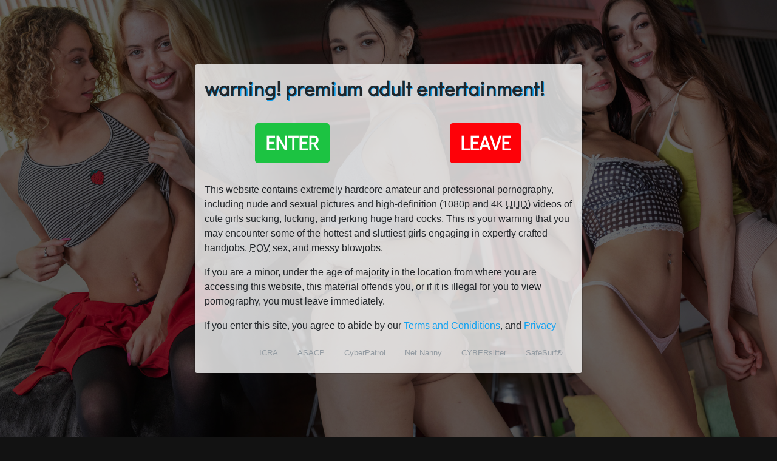

--- FILE ---
content_type: text/html; charset=UTF-8
request_url: https://www.manojob.com/?nats=NC4yLjEuMS4xLjcwMDcyMzYuMC4wLjA&tour=tour2&sid=346
body_size: 10650
content:
<!DOCTYPE html>
<html
	lang="en"
	data-endpoint="https://www.manojob.com"
	data-nats="//join.manojob.com/track/NC4yLjEuMS4xLjcwMDcyMzYuMC4wLjA/join?switched=1&amp;strack=0&amp;tpl=join7"
	class="bg-black"
>
	<head>
		<title>Handjobs from the hottest girls in the world! Sluts milking dick! - Mano Job</title>
		<meta property="og:title" content="Handjobs from the hottest girls in the world! Sluts milking dick! - Mano Job" />
		<meta charset="utf-8" />
		<meta name="viewport" content="width=device-width, initial-scale=1, shrink-to-fit=no" />
		<meta name="author" content="Customer Care Corp." />
			<meta name="description" content="New handjob and dick milking videos by Billy Watson in high-definition starring amateurs and
	pornstars stroking cock for massive messy loads of cum!" />
				<meta name="keywords" content="ManoJob, Mano Job, handjob, handjobs, hand job, cum, facial, Billy Watson, cumshot, tugjob, tug, tug job" />
			<meta name="csrf-token" content="snasRNHqkjaIWXHEjFk2NsXyPF4hEntsQTa77Hhz" />
		<link rel="canonical" hreflang="en-us" href="https://www.manojob.com" />
		<meta property="og:url" content="https://www.manojob.com" />
		<meta property="og:type" content="website" />
		<meta property="og:image" content="https://www.manojob.com/images/manojob/favicon-256x256.png" />
		<link rel="icon" type="images/png" href="https://www.manojob.com/images/manojob/favicon-256x256.png" sizes="256x256" />
		<link rel="icon" type="images/png" href="https://www.manojob.com/images/manojob/favicon-192x192.png" sizes="192x192" />
		<link rel="icon" type="images/png" href="https://www.manojob.com/images/manojob/favicon-160x160.png" sizes="160x160" />
		<link rel="icon" type="images/png" href="https://www.manojob.com/images/manojob/favicon-128x128.png" sizes="128x128" />
		<link rel="icon" type="images/png" href="https://www.manojob.com/images/manojob/favicon-96x96.png" sizes="96x96" />
		<link rel="icon" type="images/png" href="https://www.manojob.com/images/manojob/favicon-64x64.png" sizes="64x64" />
		<link rel="icon" type="images/png" href="https://www.manojob.com/images/manojob/favicon-48x48.png" sizes="48x48" />
		<link rel="icon" type="images/png" href="https://www.manojob.com/images/manojob/favicon-32x32.png" sizes="32x32" />
		<link rel="icon" type="images/png" href="https://www.manojob.com/images/manojob/favicon-16x16.png" sizes="16x16" />
		<link rel="shortcut icon" type="image/x-icon" href="https://www.manojob.com/images/manojob/favicon.ico" />
		<link rel="apple-touch-icon" sizes="57x57" href="https://www.manojob.com/images/manojob/apple-touch-icon-57x57.png" />
		<link rel="apple-touch-icon" sizes="114x114" href="https://www.manojob.com/images/manojob/apple-touch-icon-114x114.png" />
		<link rel="apple-touch-icon" sizes="72x72" href="https://www.manojob.com/images/manojob/apple-touch-icon-72x72.png" />
		<link rel="apple-touch-icon" sizes="144x144" href="https://www.manojob.com/images/manojob/apple-touch-icon-144x144.png" />
		<link rel="apple-touch-icon" sizes="60x60" href="https://www.manojob.com/images/manojob/apple-touch-icon-60x60.png" />
		<link rel="apple-touch-icon" sizes="120x120" href="https://www.manojob.com/images/manojob/apple-touch-icon-120x120.png" />
		<link rel="apple-touch-icon" sizes="76x76" href="https://www.manojob.com/images/manojob/apple-touch-icon-76x76.png" />
		<link rel="apple-touch-icon" sizes="152x152" href="https://www.manojob.com/images/manojob/apple-touch-icon-152x152.png" />
		<link rel="apple-touch-icon" sizes="180x180" href="https://www.manojob.com/images/manojob/apple-touch-icon-180x180.png" />
		<meta name="msapplication-TileColor" content="#da532c" />
		<meta name="msapplication-TileImage" content="https://www.manojob.com/images/manojob/mstile-144x144.png" />
		<meta name="msapplication-square310x310logo" content="https://www.manojob.com/images/manojob/mstile-310x310.png" />
		<meta name="msapplication-square310x150logo" content="https://www.manojob.com/images/manojob/mstile-310x150.png" />
		<meta name="msapplication-square150x150logo" content="https://www.manojob.com/images/manojob/mstile-150x150.png" />
		<meta name="msapplication-square70x70logo" content="https://www.manojob.com/images/manojob/mstile-70x70.png" />
		<link rel="stylesheet" href="https://www.manojob.com/css/manojob.css?v=1.4.4" />
		<script src="https://www.manojob.com/js/modernizr.js?v=1.4.4" /></script>
		<script>
			var _paq = window._paq = window._paq || [];
			_paq.push(['trackPageView']);
			_paq.push(['enableLinkTracking']);
			(function() {
				var u="//matomo.yppcdn.com/";
				_paq.push(['setTrackerUrl', u+'matomo.php']);
				_paq.push(['setSiteId', '574']);
				var d=document, g=d.createElement('script'), s=d.getElementsByTagName('script')[0];
				g.async=true; g.src=u+'matomo.js'; s.parentNode.insertBefore(g,s);
			})();
		</script>
		<script async src="https://www.googletagmanager.com/gtag/js?id=G-87Q002SEMT"></script>
		<script>
			window.dataLayer = window.dataLayer || [];
			function gtag(){dataLayer.push(arguments);}
			gtag('js', new Date());
			gtag('config', 'UA-1815564-1');
			gtag('config', 'G-87Q002SEMT');
		</script>
		<script>
			(function(h,o,t,j,a,r){
				h.hj=h.hj||function(){(h.hj.q=h.hj.q||[]).push(arguments)};
				h._hjSettings={hjid:1737188,hjsv:6};
				a=o.getElementsByTagName('head')[0];
				r=o.createElement('script');r.async=1;
				r.src=t+h._hjSettings.hjid+j+h._hjSettings.hjsv;
				a.appendChild(r);
			})(window,document,'https://static.hotjar.com/c/hotjar-','.js?sv=');
		</script>
	</head>
	<body class="tour homepage" itemscope itemtype="http://schema.org/WebPage">
		<header class="bg-black">
		<nav class="navbar navbar-expand-lg navbar-dark shadow">
			<a class="navbar-brand" href="https://www.manojob.com" itemprop=&quot;url&quot;>
				<span itemprop="primaryImageOfPage" itemscope itemtype="http://schema.org/ImageObject">
				<img src="https://www.manojob.com/images/global/logo-manojob.png" alt="ManoJob logo"
		class="embed-responsive-item tour homepage" />
				</span>
				<span class="hidden" hidden itemprop="name">ManoJob</span>
			</a>
			<button
				class="navbar-toggler"
				type="button"
				data-toggle="collapse"
				data-target="#navbarSupportedContent"
				aria-controls="navbarSupportedContent"
				aria-expanded="false"
				aria-label="Toggle navigation"
			>
				<span class="navbar-toggler-icon"></span>
			</button>

			<div class="collapse navbar-collapse" id="navbarSupportedContent">
				<ul class="navbar-nav mr-auto">
					<li class="nav-item dropdown">
						<a
							class="nav-link dropdown-toggle"
							href="https://www.manojob.com/updates"
							id="updatesDropdown"
							role="button"
							data-toggle="dropdown"
							aria-haspopup="true"
							aria-expanded="false"
						>
							Movie Updates
						</a>
						<div class="dropdown-menu" aria-labelledby="updatesDropdown">
							<a class="dropdown-item" href="https://www.manojob.com/updates">Most Recent</a>
							<a class="dropdown-item" href="https://www.manojob.com/updates/top-rated">Top Rated</a>
							<a class="dropdown-item" href="https://www.manojob.com/updates/mrpov">Mr. POV</a>
							<a class="dropdown-item" href="https://www.manojob.com/updates/thedicksuckers">The Dick Suckers</a>
						</div>
					</li>
					<li class="nav-item dropdown">
						<a
							class="nav-link dropdown-toggle"
							href="https://www.manojob.com/performers"
							id="performersDropdown"
							role="button"
							data-toggle="dropdown"
							aria-haspopup="true"
							aria-expanded="false"
						>
							Performers
						</a>
						<div class="dropdown-menu" aria-labelledby="performersDropdown">
							<a class="dropdown-item" href="https://www.manojob.com/performers/top-rated">Top Rated</a>
							<a class="dropdown-item" href="https://www.manojob.com/performers/A-E">By Name: A-E</a>
							<a class="dropdown-item" href="https://www.manojob.com/performers/F-J">By Name: F-J</a>
							<a class="dropdown-item" href="https://www.manojob.com/performers/K-O">By Name: K-O</a>
							<a class="dropdown-item" href="https://www.manojob.com/performers/P-T">By Name: P-T</a>
							<a class="dropdown-item" href="https://www.manojob.com/performers/U-Z">By Name: U-Z</a>
							<a class="dropdown-item" href="https://www.manojob.com/performers">See Them All</a>
						</div>
					</li>
					<li class="nav-item dropdown">
						<a
							class="nav-link dropdown-toggle"
							href="https://www.manojob.com/categories"
							id="categoriesDropdown"
							role="button"
							data-toggle="dropdown"
							aria-haspopup="true"
							aria-expanded="false"
						>
							Categories
						</a>
						<div class="dropdown-menu" aria-labelledby="categoriesDropdown">
							<a class="dropdown-item" href="https://www.manojob.com/category/amateur">Amateur</a>
							<a class="dropdown-item" href="https://www.manojob.com/category/facial">Facial</a>
							<a class="dropdown-item" href="https://www.manojob.com/category/petite">Petite</a>
							<a class="dropdown-item" href="https://www.manojob.com/category/big-tits">Big Tits</a>
							<a class="dropdown-item" href="https://www.manojob.com/category/j-o-e">J.O.E.</a>
							<a class="dropdown-item" href="https://www.manojob.com/category/4k-video">4K Video</a>
							<a class="dropdown-item" href="https://www.manojob.com/categories">See Them All</a>
						</div>
					</li>
					<li class="nav-item">
						<a class="nav-link text-primary" href="https://www.manojob.com/members" id="loginLink">
							Members Area
						</a>
					</li>
					<li class="nav-item dropdown">
						<a
							class="nav-link dropdown-toggle"
							href="https://www.manojob.com/support"
							id="supportDropdown"
							role="button"
							data-toggle="dropdown"
							aria-haspopup="true"
							aria-expanded="false"
						>
							Support
						</a>
						<div class="dropdown-menu" aria-labelledby="supportDropdown">
							<a class="dropdown-item" href="https://www.manojob.com/support">Customer Support</a>
							<a class="dropdown-item" href="https://www.manojob.com/support#logging-in">Help Logging In</a>
							<a class="dropdown-item" href="https://www.manojob.com/support#cancelling">Cancel Membership</a>
						</div>
					</li>
					<li class="nav-item">
						<a class="nav-link" href="https://www.manojob.com/about" id="aboutLink">
							Benefits &amp; Billing
						</a>
					</li>
					<li class="nav-item">
						<a
							class="nav-link btn btn-success text-white font-weight-bold"
							href="https://www.manojob.com/join"
							id="joinLink"
						>
							Join Now
						</a>
					</li>
				</ul>
				<form class="form-inline my-2 my-lg-0" method="GET" action="https://www.manojob.com/search"
					itemprop="potentialAction" itemscope itemtype="http://schema.org/SearchAction">
					<meta itemprop="target" content="https://www.manojob.com/search?search={search}" />
					<input type="hidden" name="_token" value="snasRNHqkjaIWXHEjFk2NsXyPF4hEntsQTa77Hhz">					<input class="form-control mr-sm-2" type="text" name="search" aria-label="Search"
						placeholder="I want&hellip;" itemprop="query-input" />
					<div class="input-group-append">
						<input type="submit" class="btn btn-outline-info my-2 my-sm-0" value="Search" />
					</div>
				</form>
			</div>
		</nav>
	</header>
				<main>
	<div class="tour-header-video">
		<div class="jumobotron-fluid text-center">
			<div class="video embed-responsive-item noplyr">
		<video id="video-7248" autoplay muted loop poster="/tour/scenes/manojob/mj0015_diana_grace/poster.jpg"
                		
                >
			<source type="video/mp4" src="https://www.manojob.com/tour/scenes/manojob/mj0015_diana_grace/header.mp4" />
		</video>
		</div>
				<div class="overlay">
				<div class="text-lowercase">
					<span class="text-xl text-heading text-heading-shadow">ManoJob</span>
								<a href="https://www.manojob.com/scene/manojob/customer-serviced">
									<img src="https://www.manojob.com/images/global/video-play.png" alt="Play video" />
					</a>
					<span class="text-lg text-heading-shadow">
						<small>The cutest sluts with the cutest hands</small>
						<br />
						milking hard, throbbing cock!
					</span>
				</div>
			</div>
		</div>
	</div>
	<div class="bg-random text-white" style="background-image: url('https://www.manojob.com/image/random?7630')">
		<div class="shadower">
			<div class="container">
				<h1 class="text-center">ManoJob features original handjob content!</h1>
				<div class="row row-cols-1 row-cols-xl-2">
					<div class="col">
						<p class="lead">
							With hundreds of scenes, and hundreds of hours of handjob content, <strong>ManoJob</strong> is
							one of the largest and greatest handjob web archives around! With plenty of sticky cumshots and
							facials, our girls always finish the job! Plus, when you join Mano Job, you'll also get full
							access to <a href="https://www.manojob.com/updates/mrpov">Mr. POV</a> and
							<a href="https://www.manojob.com/updates/thedicksuckers">The Dick Suckers</a> too!
						</p>
						<div class="text-center">
							<a href="https://www.manojob.com/join" class="btn btn-lg btn-success text-heading">
								Join Now
							</a>
						</div>
					</div>
					<div class="col">
						<p class="lead">
							Watch your favorite stars in 4K UHD, 1080p High-Definition, 720p HD, mobile, and streaming
							formats. Enjoy <strong>ManoJob</strong> on your desktop, phone, or tablet, backed by cutting-edge
							infrastructure and a fast content delivery network. No commercials&mdash;just premium
							pornographic movies.
						</p>
						<div class="text-center">
							<a href="https://www.manojob.com/about" class="btn btn-lg btn-info text-heading">
								Learn More
							</a>
						</div>
					</div>
				</div>
			</div>
		</div>
	</div>
		<div class="bg-black text-white">
		<div class="container">
			<h2>
				Latest Update:
								<a href="https://www.manojob.com/performer/diana-grace">
				Diana Grace</a>
								</h2>
		<div class="video embed-responsive-item">
		<video id="video-7351" controls poster="/tour/scenes/manojob/mj0015_diana_grace/trailer.jpg"
                		 data-matomo-title="Customer Serviced."
                >
			<source type="video/mp4" src="https://www.manojob.com/tour/scenes/manojob/mj0015_diana_grace/trailer.mp4" />
		</video>
		</div>
						<div class="text-center mt-3">
				<a href="https://www.manojob.com/scene/manojob/customer-serviced"
					class="btn btn-lg btn-primary text-heading">
					Watch <i>Customer Serviced.</i> Now <span class="oi oi-arrow-right"></span>
				</a>
			</div>
				</div>
	</div>
	<div class="bg-dark text-white">
		<div class="container">
			<h2>Newest Scenes</h2>
			<div class="row row-cols-1 row-cols-lg-3 no-gutters scenes equalize-heights hover-cards hover-video-cards">
							<div class="col">
					<div class="card scene"
					itemscope itemtype="http://schema.org/CreativeWork">
								<a href="https://www.manojob.com/scene/manojob/manojob-classic-abbey-brooks">
									<span class="embed-responsive embed-responsive-16by9 hover-video-container">
							<img src="https://www.manojob.com/image/?i=pWkdNNFlXSTNPVE14WWpkak1UVTVaVGt6T1RBek1qQmpaamt4TkRBM05tRXlNalE9LT1PRFUy" alt="Tour image for ManoJob Classic: Abbey Brooks"
		class="embed-responsive-item embed-responsive-item" itemprop="thumbnailUrl" />
									</span>
								</a>
								<div class="card-body">
						<h3 class="card-title name" itemprop="name">
							ManoJob Classic: Abbey Brooks
						</h3>
									<p class="card-text performers">
							Starring:
																<a href="https://www.manojob.com/performer/abbey-brooks">
								Abbey Brooks</a>
															</p>
												<p class="card-text rating">
							Rating: <span class="sr-only">3.58</span>
																<span class="oi oi-star text-warning"></span>
																					<span class="oi oi-star text-warning"></span>
																					<span class="oi oi-star text-warning"></span>
																					<span class="oi oi-star text-warning"></span>
																					<span class="oi oi-star text-muted"></span>
															</p>
								</div>
								<div class="card-footer">
						<a href="https://www.manojob.com/scene/manojob/manojob-classic-abbey-brooks"
							class="btn btn-primary btn-block" itemprop="url">
							View ManoJob Classic: Abbey Brooks <span class="oi oi-arrow-right"></span>
						</a>
					</div>
							</div>
						</div>
							<div class="col">
					<div class="card scene"data-video="/tour/scenes/manojob/mj0014_daisy_phoenix/promo.mp4"
					itemscope itemtype="http://schema.org/CreativeWork">
								<a href="https://www.manojob.com/scene/manojob/don-t-get-mad-get-even">
									<span class="embed-responsive embed-responsive-16by9 hover-video-container">
							<img src="https://www.manojob.com/tour/scenes/manojob/mj0014_daisy_phoenix/featured.jpg" alt="Tour image for Don&#039;t Get Mad, Get Even!"
		class="embed-responsive-item embed-responsive-item" itemprop="thumbnailUrl" />
									</span>
								</a>
								<div class="card-body">
						<h3 class="card-title name" itemprop="name">
							Don&#039;t Get Mad, Get Even!
						</h3>
									<p class="card-text performers">
							Starring:
																<a href="https://www.manojob.com/performer/daisy-phoenix">
								Daisy Phoenix</a>
															</p>
												<p class="card-text rating">
							Rating: <span class="sr-only">4.76</span>
																<span class="oi oi-star text-warning"></span>
																					<span class="oi oi-star text-warning"></span>
																					<span class="oi oi-star text-warning"></span>
																					<span class="oi oi-star text-warning"></span>
																					<span class="oi oi-star text-warning"></span>
															</p>
								</div>
								<div class="card-footer">
						<a href="https://www.manojob.com/scene/manojob/don-t-get-mad-get-even"
							class="btn btn-primary btn-block" itemprop="url">
							View Don&#039;t Get Mad, Get Even! <span class="oi oi-arrow-right"></span>
						</a>
					</div>
							</div>
						</div>
							<div class="col">
					<div class="card scene"data-video="/tour/scenes/manojob/mj0013_lindsey_lee/promo.mp4"
					itemscope itemtype="http://schema.org/CreativeWork">
								<a href="https://www.manojob.com/scene/manojob/neighborly-hands">
									<span class="embed-responsive embed-responsive-16by9 hover-video-container">
							<img src="https://www.manojob.com/tour/scenes/manojob/mj0013_lindsey_lee/featured.jpg" alt="Tour image for Neighborly Hands!"
		class="embed-responsive-item embed-responsive-item" itemprop="thumbnailUrl" />
									</span>
								</a>
								<div class="card-body">
						<h3 class="card-title name" itemprop="name">
							Neighborly Hands!
						</h3>
									<p class="card-text performers">
							Starring:
																<a href="https://www.manojob.com/performer/lindsey-lee">
								Lindsey Lee</a>
															</p>
												<p class="card-text rating">
							Rating: <span class="sr-only">4.39</span>
																<span class="oi oi-star text-warning"></span>
																					<span class="oi oi-star text-warning"></span>
																					<span class="oi oi-star text-warning"></span>
																					<span class="oi oi-star text-warning"></span>
																					<span class="oi oi-star text-muted"></span>
															</p>
								</div>
								<div class="card-footer">
						<a href="https://www.manojob.com/scene/manojob/neighborly-hands"
							class="btn btn-primary btn-block" itemprop="url">
							View Neighborly Hands! <span class="oi oi-arrow-right"></span>
						</a>
					</div>
							</div>
						</div>
							<div class="col">
					<div class="card scene"data-video="/tour/scenes/manojob/mj0012_tessthompson/promo.mp4"
					itemscope itemtype="http://schema.org/CreativeWork">
								<a href="https://www.manojob.com/scene/manojob/trick-or-beat">
									<span class="embed-responsive embed-responsive-16by9 hover-video-container">
							<img src="https://www.manojob.com/tour/scenes/manojob/mj0012_tessthompson/featured.jpg" alt="Tour image for Trick or Beat!"
		class="embed-responsive-item embed-responsive-item" itemprop="thumbnailUrl" />
									</span>
								</a>
								<div class="card-body">
						<h3 class="card-title name" itemprop="name">
							Trick or Beat!
						</h3>
									<p class="card-text performers">
							Starring:
																<a href="https://www.manojob.com/performer/tess-thompson">
								Tess Thompson</a>
															</p>
												<p class="card-text rating">
							Rating: <span class="sr-only">4.16</span>
																<span class="oi oi-star text-warning"></span>
																					<span class="oi oi-star text-warning"></span>
																					<span class="oi oi-star text-warning"></span>
																					<span class="oi oi-star text-warning"></span>
																					<span class="oi oi-star text-muted"></span>
															</p>
								</div>
								<div class="card-footer">
						<a href="https://www.manojob.com/scene/manojob/trick-or-beat"
							class="btn btn-primary btn-block" itemprop="url">
							View Trick or Beat! <span class="oi oi-arrow-right"></span>
						</a>
					</div>
							</div>
						</div>
							<div class="col">
					<div class="card scene"data-video="/tour/scenes/manojob/mj0011_skylarsnow/promo.mp4"
					itemscope itemtype="http://schema.org/CreativeWork">
								<a href="https://www.manojob.com/scene/manojob/fuck-her-hands">
									<span class="embed-responsive embed-responsive-16by9 hover-video-container">
							<img src="https://www.manojob.com/tour/scenes/manojob/mj0011_skylarsnow/featured.jpg" alt="Tour image for Fuck Her Hands!"
		class="embed-responsive-item embed-responsive-item" itemprop="thumbnailUrl" />
									</span>
								</a>
								<div class="card-body">
						<h3 class="card-title name" itemprop="name">
							Fuck Her Hands!
						</h3>
									<p class="card-text performers">
							Starring:
																<a href="https://www.manojob.com/performer/skylar-snow">
								Skylar Snow</a>
															</p>
												<p class="card-text rating">
							Rating: <span class="sr-only">4.16</span>
																<span class="oi oi-star text-warning"></span>
																					<span class="oi oi-star text-warning"></span>
																					<span class="oi oi-star text-warning"></span>
																					<span class="oi oi-star text-warning"></span>
																					<span class="oi oi-star text-muted"></span>
															</p>
								</div>
								<div class="card-footer">
						<a href="https://www.manojob.com/scene/manojob/fuck-her-hands"
							class="btn btn-primary btn-block" itemprop="url">
							View Fuck Her Hands! <span class="oi oi-arrow-right"></span>
						</a>
					</div>
							</div>
						</div>
							<div class="col">
					<div class="card scene"data-video="/tour/scenes/manojob/mj0010_alexa_chains/promo.mp4"
					itemscope itemtype="http://schema.org/CreativeWork">
								<a href="https://www.manojob.com/scene/manojob/birthday-handjob-hijinx">
									<span class="embed-responsive embed-responsive-16by9 hover-video-container">
							<img src="https://www.manojob.com/tour/scenes/manojob/mj0010_alexa_chains/featured.jpg" alt="Tour image for Birthday Handjob Hijinx!"
		class="embed-responsive-item embed-responsive-item" itemprop="thumbnailUrl" />
									</span>
								</a>
								<div class="card-body">
						<h3 class="card-title name" itemprop="name">
							Birthday Handjob Hijinx!
						</h3>
									<p class="card-text performers">
							Starring:
																<a href="https://www.manojob.com/performer/alexa-chains">
								Alexa Chains</a>
															</p>
												<p class="card-text rating">
							Rating: <span class="sr-only">4.5</span>
																<span class="oi oi-star text-warning"></span>
																					<span class="oi oi-star text-warning"></span>
																					<span class="oi oi-star text-warning"></span>
																					<span class="oi oi-star text-warning"></span>
																					<span class="oi oi-star text-warning"></span>
															</p>
								</div>
								<div class="card-footer">
						<a href="https://www.manojob.com/scene/manojob/birthday-handjob-hijinx"
							class="btn btn-primary btn-block" itemprop="url">
							View Birthday Handjob Hijinx! <span class="oi oi-arrow-right"></span>
						</a>
					</div>
							</div>
						</div>
							<div class="col">
					<div class="card scene"data-video="/tour/scenes/manojob/mj0008_ameena_green/promo.mp4"
					itemscope itemtype="http://schema.org/CreativeWork">
								<a href="https://www.manojob.com/scene/manojob/fitness-dick-in-her-hands">
									<span class="embed-responsive embed-responsive-16by9 hover-video-container">
							<img src="https://www.manojob.com/tour/scenes/manojob/mj0008_ameena_green/featured.jpg" alt="Tour image for Fitness Dick in Her Hands"
		class="embed-responsive-item embed-responsive-item" itemprop="thumbnailUrl" />
									</span>
								</a>
								<div class="card-body">
						<h3 class="card-title name" itemprop="name">
							Fitness Dick in Her Hands
						</h3>
									<p class="card-text performers">
							Starring:
																<a href="https://www.manojob.com/performer/ameena-green">
								Ameena Green</a>
															</p>
												<p class="card-text rating">
							Rating: <span class="sr-only">4.09</span>
																<span class="oi oi-star text-warning"></span>
																					<span class="oi oi-star text-warning"></span>
																					<span class="oi oi-star text-warning"></span>
																					<span class="oi oi-star text-warning"></span>
																					<span class="oi oi-star text-muted"></span>
															</p>
								</div>
								<div class="card-footer">
						<a href="https://www.manojob.com/scene/manojob/fitness-dick-in-her-hands"
							class="btn btn-primary btn-block" itemprop="url">
							View Fitness Dick in Her Hands <span class="oi oi-arrow-right"></span>
						</a>
					</div>
							</div>
						</div>
							<div class="col">
					<div class="card scene"data-video="/tour/scenes/manojob/mj0007_hazel_heart/promo.mp4"
					itemscope itemtype="http://schema.org/CreativeWork">
								<a href="https://www.manojob.com/scene/manojob/hazel-s-handy-work">
									<span class="embed-responsive embed-responsive-16by9 hover-video-container">
							<img src="https://www.manojob.com/tour/scenes/manojob/mj0007_hazel_heart/featured.jpg" alt="Tour image for Hazel&#039;s Handy Work"
		class="embed-responsive-item embed-responsive-item" itemprop="thumbnailUrl" />
									</span>
								</a>
								<div class="card-body">
						<h3 class="card-title name" itemprop="name">
							Hazel&#039;s Handy Work
						</h3>
									<p class="card-text performers">
							Starring:
																<a href="https://www.manojob.com/performer/hazel-heart">
								Hazel Heart</a>
															</p>
												<p class="card-text rating">
							Rating: <span class="sr-only">4.47</span>
																<span class="oi oi-star text-warning"></span>
																					<span class="oi oi-star text-warning"></span>
																					<span class="oi oi-star text-warning"></span>
																					<span class="oi oi-star text-warning"></span>
																					<span class="oi oi-star text-muted"></span>
															</p>
								</div>
								<div class="card-footer">
						<a href="https://www.manojob.com/scene/manojob/hazel-s-handy-work"
							class="btn btn-primary btn-block" itemprop="url">
							View Hazel&#039;s Handy Work <span class="oi oi-arrow-right"></span>
						</a>
					</div>
							</div>
						</div>
							<div class="col">
					<div class="card scene"data-video="/tour/scenes/manojob/mj0006_river_lynn/promo.mp4"
					itemscope itemtype="http://schema.org/CreativeWork">
								<a href="https://www.manojob.com/scene/manojob/jerked-in-secret">
									<span class="embed-responsive embed-responsive-16by9 hover-video-container">
							<img src="https://www.manojob.com/tour/scenes/manojob/mj0006_river_lynn/featured.jpg" alt="Tour image for Jerked in Secret"
		class="embed-responsive-item embed-responsive-item" itemprop="thumbnailUrl" />
									</span>
								</a>
								<div class="card-body">
						<h3 class="card-title name" itemprop="name">
							Jerked in Secret
						</h3>
									<p class="card-text performers">
							Starring:
																<a href="https://www.manojob.com/performer/river-lynn">
								River Lynn</a>
															</p>
												<p class="card-text rating">
							Rating: <span class="sr-only">3.97</span>
																<span class="oi oi-star text-warning"></span>
																					<span class="oi oi-star text-warning"></span>
																					<span class="oi oi-star text-warning"></span>
																					<span class="oi oi-star text-warning"></span>
																					<span class="oi oi-star text-muted"></span>
															</p>
								</div>
								<div class="card-footer">
						<a href="https://www.manojob.com/scene/manojob/jerked-in-secret"
							class="btn btn-primary btn-block" itemprop="url">
							View Jerked in Secret <span class="oi oi-arrow-right"></span>
						</a>
					</div>
							</div>
						</div>
							<div class="col">
					<div class="card scene"data-video="/tour/scenes/manojob/mj0005_nicoluva/promo.mp4"
					itemscope itemtype="http://schema.org/CreativeWork">
								<a href="https://www.manojob.com/scene/manojob/can-you-keep-a-secret">
									<span class="embed-responsive embed-responsive-16by9 hover-video-container">
							<img src="https://www.manojob.com/tour/scenes/manojob/mj0005_nicoluva/featured.jpg" alt="Tour image for Can You Keep a Secret?"
		class="embed-responsive-item embed-responsive-item" itemprop="thumbnailUrl" />
									</span>
								</a>
								<div class="card-body">
						<h3 class="card-title name" itemprop="name">
							Can You Keep a Secret?
						</h3>
									<p class="card-text performers">
							Starring:
																<a href="https://www.manojob.com/performer/nicoluva">
								Nicoluva</a>
															</p>
												<p class="card-text rating">
							Rating: <span class="sr-only">4.53</span>
																<span class="oi oi-star text-warning"></span>
																					<span class="oi oi-star text-warning"></span>
																					<span class="oi oi-star text-warning"></span>
																					<span class="oi oi-star text-warning"></span>
																					<span class="oi oi-star text-warning"></span>
															</p>
								</div>
								<div class="card-footer">
						<a href="https://www.manojob.com/scene/manojob/can-you-keep-a-secret"
							class="btn btn-primary btn-block" itemprop="url">
							View Can You Keep a Secret? <span class="oi oi-arrow-right"></span>
						</a>
					</div>
							</div>
						</div>
							<div class="col">
					<div class="card scene"data-video="/tour/scenes/manojob/mj0003_lysagnadelrey/promo.mp4"
					itemscope itemtype="http://schema.org/CreativeWork">
								<a href="https://www.manojob.com/scene/manojob/jerked-on-the-first-date">
									<span class="embed-responsive embed-responsive-16by9 hover-video-container">
							<img src="https://www.manojob.com/tour/scenes/manojob/mj0003_lysagnadelrey/featured.jpg" alt="Tour image for Jerked on the First Date."
		class="embed-responsive-item embed-responsive-item" itemprop="thumbnailUrl" />
									</span>
								</a>
								<div class="card-body">
						<h3 class="card-title name" itemprop="name">
							Jerked on the First Date.
						</h3>
									<p class="card-text performers">
							Starring:
																<a href="https://www.manojob.com/performer/lysagna-delray">
								Lysagna DelRay</a>
															</p>
												<p class="card-text rating">
							Rating: <span class="sr-only">3.93</span>
																<span class="oi oi-star text-warning"></span>
																					<span class="oi oi-star text-warning"></span>
																					<span class="oi oi-star text-warning"></span>
																					<span class="oi oi-star text-warning"></span>
																					<span class="oi oi-star text-muted"></span>
															</p>
								</div>
								<div class="card-footer">
						<a href="https://www.manojob.com/scene/manojob/jerked-on-the-first-date"
							class="btn btn-primary btn-block" itemprop="url">
							View Jerked on the First Date. <span class="oi oi-arrow-right"></span>
						</a>
					</div>
							</div>
						</div>
							<div class="col">
					<div class="card scene"data-video="/tour/scenes/manojob/mj0002_sagehunter/promo.mp4"
					itemscope itemtype="http://schema.org/CreativeWork">
								<a href="https://www.manojob.com/scene/manojob/her-appetizer">
									<span class="embed-responsive embed-responsive-16by9 hover-video-container">
							<img src="https://www.manojob.com/tour/scenes/manojob/mj0002_sagehunter/featured.jpg" alt="Tour image for Her Appetizer!"
		class="embed-responsive-item embed-responsive-item" itemprop="thumbnailUrl" />
									</span>
								</a>
								<div class="card-body">
						<h3 class="card-title name" itemprop="name">
							Her Appetizer!
						</h3>
									<p class="card-text performers">
							Starring:
																<a href="https://www.manojob.com/performer/sage-hunter">
								Sage Hunter</a>
															</p>
												<p class="card-text rating">
							Rating: <span class="sr-only">4.03</span>
																<span class="oi oi-star text-warning"></span>
																					<span class="oi oi-star text-warning"></span>
																					<span class="oi oi-star text-warning"></span>
																					<span class="oi oi-star text-warning"></span>
																					<span class="oi oi-star text-muted"></span>
															</p>
								</div>
								<div class="card-footer">
						<a href="https://www.manojob.com/scene/manojob/her-appetizer"
							class="btn btn-primary btn-block" itemprop="url">
							View Her Appetizer! <span class="oi oi-arrow-right"></span>
						</a>
					</div>
							</div>
						</div>
							<div class="col">
					<div class="card scene"data-video="/tour/scenes/manojob/mj0001_beverlyhillson/promo.mp4"
					itemscope itemtype="http://schema.org/CreativeWork">
								<a href="https://www.manojob.com/scene/manojob/beverly-s-tug-tease">
									<span class="embed-responsive embed-responsive-16by9 hover-video-container">
							<img src="https://www.manojob.com/tour/scenes/manojob/mj0001_beverlyhillson/featured.jpg" alt="Tour image for Beverly&#039;s Tug &amp; Tease!"
		class="embed-responsive-item embed-responsive-item" itemprop="thumbnailUrl" />
									</span>
								</a>
								<div class="card-body">
						<h3 class="card-title name" itemprop="name">
							Beverly&#039;s Tug &amp; Tease!
						</h3>
									<p class="card-text performers">
							Starring:
																<a href="https://www.manojob.com/performer/beverly-hillson">
								Beverly Hillson</a>
															</p>
												<p class="card-text rating">
							Rating: <span class="sr-only">3.94</span>
																<span class="oi oi-star text-warning"></span>
																					<span class="oi oi-star text-warning"></span>
																					<span class="oi oi-star text-warning"></span>
																					<span class="oi oi-star text-warning"></span>
																					<span class="oi oi-star text-muted"></span>
															</p>
								</div>
								<div class="card-footer">
						<a href="https://www.manojob.com/scene/manojob/beverly-s-tug-tease"
							class="btn btn-primary btn-block" itemprop="url">
							View Beverly&#039;s Tug &amp; Tease! <span class="oi oi-arrow-right"></span>
						</a>
					</div>
							</div>
						</div>
							<div class="col">
					<div class="card scene"data-video="/tour/scenes/manojob/jill_taylor/promo.mp4"
					itemscope itemtype="http://schema.org/CreativeWork">
								<a href="https://www.manojob.com/scene/manojob/jackin-jill">
									<span class="embed-responsive embed-responsive-16by9 hover-video-container">
							<img src="https://www.manojob.com/tour/scenes/manojob/jill_taylor/featured.jpg" alt="Tour image for Jackin&#039; Jill!"
		class="embed-responsive-item embed-responsive-item" itemprop="thumbnailUrl" />
									</span>
								</a>
								<div class="card-body">
						<h3 class="card-title name" itemprop="name">
							Jackin&#039; Jill!
						</h3>
									<p class="card-text performers">
							Starring:
																<a href="https://www.manojob.com/performer/jill-taylor">
								Jill Taylor</a>
															</p>
												<p class="card-text rating">
							Rating: <span class="sr-only">4.25</span>
																<span class="oi oi-star text-warning"></span>
																					<span class="oi oi-star text-warning"></span>
																					<span class="oi oi-star text-warning"></span>
																					<span class="oi oi-star text-warning"></span>
																					<span class="oi oi-star text-muted"></span>
															</p>
								</div>
								<div class="card-footer">
						<a href="https://www.manojob.com/scene/manojob/jackin-jill"
							class="btn btn-primary btn-block" itemprop="url">
							View Jackin&#039; Jill! <span class="oi oi-arrow-right"></span>
						</a>
					</div>
							</div>
						</div>
							<div class="col">
					<div class="card scene"data-video="/tour/promos/manojob/rose_caarter/rose_caarter15seconds.mp4"
					itemscope itemtype="http://schema.org/CreativeWork">
								<a href="https://www.manojob.com/scene/manojob/rose-caarter-mano-job">
									<span class="embed-responsive embed-responsive-16by9 hover-video-container">
							<img src="https://www.manojob.com/tour/scenes/manojob/rose_caarter/featured.jpg" alt="Tour image for Rose Caarter Mano Job!"
		class="embed-responsive-item embed-responsive-item" itemprop="thumbnailUrl" />
									</span>
								</a>
								<div class="card-body">
						<h3 class="card-title name" itemprop="name">
							Rose Caarter Mano Job!
						</h3>
									<p class="card-text performers">
							Starring:
																<a href="https://www.manojob.com/performer/rose-caarter">
								Rose Caarter</a>
															</p>
												<p class="card-text rating">
							Rating: <span class="sr-only">4.68</span>
																<span class="oi oi-star text-warning"></span>
																					<span class="oi oi-star text-warning"></span>
																					<span class="oi oi-star text-warning"></span>
																					<span class="oi oi-star text-warning"></span>
																					<span class="oi oi-star text-warning"></span>
															</p>
								</div>
								<div class="card-footer">
						<a href="https://www.manojob.com/scene/manojob/rose-caarter-mano-job"
							class="btn btn-primary btn-block" itemprop="url">
							View Rose Caarter Mano Job! <span class="oi oi-arrow-right"></span>
						</a>
					</div>
							</div>
						</div>
						</div>
			<div class="text-center mt-3">
				<a href="https://www.manojob.com/updates" class="btn btn-lg btn-primary text-heading">
					View All Updates
				</a>
			</div>
		</div>
	</div>
		<div class="bg-random text-white" style="background-image: url('https://www.manojob.com/image/random?3926')">
		<div class="shadower">
			<div class="container text-center">
				<h2>What's included?</h2>
				<div class="row row-cols-1 row-cols-lg-3">
					<div class="col">
						<a href="https://www.manojob.com/updates/manojob" class="text-decoration-none">
							<img src="https://www.manojob.com/images/global/logo-manojob.png" alt=""
		class="embed-responsive-item" title="ManoJob" />
						</a>
						<p>
							ManoJob features the cutest sluts with the most delicate hands milking hard throbbing dick. These
							girls work hard for their reward, and they always complete the task at hand! What's their usual
							reward? A messy face!
						</p>
					</div>
					<div class="col">
						<a href="https://www.manojob.com/updates/mrpov" class="text-decoration-none">
							<img src="https://www.manojob.com/images/global/logo-mrpov.png" alt=""
		class="embed-responsive-item" title="Mr. POV" />
						</a>
						<p>
							After losing his job and his wife, our hero moved to Porn Valley with a new name and a new career.
							Mr. POV acts as nothing more than a "stunt cock", ditching the silly jokes and irritating banter
							to focus on the real show: The Whore.
						</p>
					</div>
					<div class="col">
						<a href="https://www.manojob.com/updates/thedicksuckers" class="text-decoration-none">
							<img src="https://www.manojob.com/images/global/logo-thedicksuckers.png" alt=""
		class="embed-responsive-item" title="The Dick Suckers" />
						</a>
						<p>
							Simple name, right? The Dick Suckers. No gimmicks or fads, just hot chicks who know how to suck
							dick, take facials, and swallow cum. You're in for plenty of dirty talk, or
							<abbr title="Jerk Off Encouragement">J.O.E.</abbr>, eye contact, and dedication to finishing the
							job!
						</p>
					</div>
				</div>
				<div class="mt-3">
					<a href="https://www.manojob.com/join" class="btn btn-lg btn-success text-heading">
						Join Now
					</a>
				</div>
			</div>
		</div>
	</div>
			<div class="bg-dark text-white">
		<div class="container">
			<h2>All-Time Top Rated Scenes</h2>
			<div class="row row-cols-1 row-cols-lg-2 row-cols-xl-4 no-gutters scenes equalize-heights hover-cards
				hover-video-cards">
					<template class="load-scenes" data-type="top" data-count="16">
								<div class="col">
									<div class="card scene" itemscope itemtype="http://schema.org/CreativeWork">
							<a class="scene-link">
								<span class="embed-responsive embed-responsive-16by9 hover-video-container">
									<img class="embed-responsive-item scene-image" itemprop="thumbnailUrl" />
								</span>
							</a>
							<div class="card-body">
								<h3 class="card-title name scene-name" itemprop="name"></h3>
								<p class="card-text performers scene-performers-container">
									Starring: <span class="scene-performers noimg"></span>
								</p>
								<p class="card-text rating scene-rating-container">
									Rating: <span class="sr-only scene-rating-average"></span>
									<span class="scene-rating-star noimg"></span>
								</p>
							</div>
							<div class="card-footer">
								<a class="btn btn-primary btn-block scene-link">
									View <span class="scene-name noimg"></span> <span class="oi oi-arrow-right"></span>
								</a>
							</div>
						</div>
								</div>
							</template>
						</div>
			<div class="text-center mt-3">
				<a href="https://www.manojob.com/updates/top-rated" class="btn btn-lg btn-primary text-heading text-uppercase">
					View All Top Rated Scenes
				</a>
			</div>
		</div>
	</div>
		<div class="bg-random text-white" style="background-image: url('https://www.manojob.com/image/random?7532')">
		<div class="shadower">
			<div class="container">
				<h2 class="text-center">Membership Benefits</h2>
				<div class="row row-cols-1 row-cols-xl-3">
					<div class="col">
						<ul class="list-group">
							<li class="list-item">
								<span class="oi oi-calendar"></span>
								Consistent New Updates
							</li>
							<li class="list-item">
								<span class="oi oi-shield"></span>
								100% Safe, Secure, &amp; Confidential
							</li>
							<li class="list-item">
								<span class="oi oi-badge"></span>
								Personal &amp; Responsive US-Based Support
							</li>
							<li class="list-item">
								<span class="oi oi-credit-card"></span>
								Discreet Billing &amp; Cancel Anytime
							</li>
						</ul>
					</div>
					<div class="col">
						<ul class="list-group">
							<li class="list-item">
								<span class="oi oi-play-circle"></span>
								Fast Streaming Video
							</li>
							<li class="list-item">
								<span class="oi oi-video"></span>
								1080p HD &amp; Select 4K <abbr title="Ultra High-Definition">UHD</abbr> Downloads
							</li>
							<li class="list-item">
								<span class="oi oi-eye"></span>
								Behind The Scenes &amp; Extra Clips
							</li>
							<li class="list-item">
								<span class="oi oi-camera-slr"></span>
								Picture Galleries &amp; Photo Zips
							</li>
						</ul>
					</div>
					<div class="col">
						<ul class="list-group">
							<li class="list-item">
								<span class="oi oi-phone"></span>
								Responsive Mobile &amp; Tablet Friendly
							</li>
							<li class="list-item">
								<span class="oi oi-cog"></span>
								Search, Categories, &amp; Extensive Sorting
							</li>
							<li class="list-item">
								<span class="oi oi-grid-three-up"></span>
								Comments, Voting, Favorites, &amp; Lists
							</li>
							<li class="list-item">
								<span class="oi oi-pulse"></span>
								New Features Added Often
							</li>
						</ul>
					</div>
				</div>
				<div class="text-center">
					<a href="https://www.manojob.com/join" class="btn btn-lg btn-success text-heading">
						Join Now
					</a>
				</div>
			</div>
		</div>
	</div>
	<div class="bg-dark text-white">
		<div class="container">
			<h2>Highest Rated Performers</h2>
			<div class="row row-cols-1 row-cols-lg-2 row-cols-xl-4 no-gutters performers equalize-heights hover-cards
				hover-image-cards">
						<template class="load-performers" data-type="top" data-count="16">
								<div class="col">
									<div class="card performer" itemscope itemtype="http://schema.org/Person">
							<a class="performer-link" itemprop="url">
								<span class="embed-responsive embed-responsive-1by1">
									<img class="embed-responsive-item performer-image" itemprop="image" />
								</span>
							</a>
							<div class="card-body">
								<h3 class="card-title name sr-only performer-name" itemprop="name"></h3>
								<p class="card-text performer-scene-count-container">
									<span class="performer-name-first noimg"></span> stars in <span class="performer-scene-count noimg"></span>
								</p>
							</div>
							<div class="card-footer">
								<a class="btn btn-primary btn-block performer-link">
									More <span class="performer-name noimg"></span> <span class="oi oi-arrow-right"></span>
								</a>
							</div>
						</div>
								</div>
							</template>
							</div>
			<div class="text-center mt-3">
				<a href="https://www.manojob.com/performers" class="btn btn-lg btn-success text-heading">
					View All Performers
				</a>
			</div>
		</div>
	</div>
	<div class="bg-random text-white" style="background-image: url('https://www.manojob.com/image/random?9019')">
		<div class="shadower">
			<div class="container">
				<h2 class="text-center">Reviews &amp; Testimonials</h2>
				<div class="row row-cols-1 row-cols-lg-2 row-cols-xl-4">
					<div class="col">
						<blockquote class="blockquote">
							<div><span class="oi oi-double-quote-serif-left"></span></div>
							<p class="lead">
								They are now up to 4K HD, exclusive and easy to access, updates are happening&hellip;
							</p>
							<div class="text-right"><span class="oi oi-double-quote-serif-right"></span></div>
							<footer class="blockquote-footer">
								<cite class="text-light">
									<img src="https://reviewporn.com/images/banners/120x60_1.gif" alt="ReviewPorn" title="ReviewPorn">
								</cite>
							</footer>
						</blockquote>
					</div>
					<div class="col">
						<blockquote class="blockquote">
							<div><span class="oi oi-double-quote-serif-left"></span></div>
							<p class="lead">
								<small>
									Not only are the women beautiful, but they have "the look" that certain bit of something
									that makes the camera fall as in love with them as they, with it, the allure that spills
									from their every pore, saying they’re going to go places in the world of porn.
								</small>
							</p>
							<div class="text-right"><span class="oi oi-double-quote-serif-right"></span></div>
							<footer class="blockquote-footer">
								<cite class="text-light">
									PornInspector.com
								</cite>
							</footer>
						</blockquote>
					</div>
					<div class="col">
						<blockquote class="blockquote">
							<div><span class="oi oi-double-quote-serif-left"></span></div>
							<p class="lead">
								ManoJob is one of the better hand job sites in existence and has helped itself with regular
								content additions, some consistently beautiful performers, and by actually sticking to the
								content in hand.
							</p>
							<div class="text-right"><span class="oi oi-double-quote-serif-right"></span></div>
							<footer class="blockquote-footer">
								<a href="https://www.honestpornreviews.com/manojob/Review.cfm" target="_blank" rel="noopener">
									<cite>
										HonestPornReviews.com
									</cite>
								</a>
							</footer>
						</blockquote>
					</div>
					<div class="col">
						<blockquote class="blockquote">
							<div><span class="oi oi-double-quote-serif-left"></span></div>
							<p class="lead">
								<small>
									They do it all in hot footage that comes to you in mostly Full HD files, so you don't want
									to miss out on this collection of hot handjob action&hellip; &hellip;Mano Job is a great
									handjob site and it delivers a porn experience that's worth signing up for&hellip;
								</small>
							</p>
							<div class="text-right"><span class="oi oi-double-quote-serif-right"></span></div>
							<footer class="blockquote-footer">
								<cite class="text-light">
									RabbitsReviews.com
								</cite>
							</footer>
						</blockquote>
					</div>
				</div>
				<div class="text-center">
					<a href="https://www.manojob.com/join" class="btn btn-lg btn-success text-heading">
						Join Now
					</a>
				</div>
			</div>
		</div>
	</div>
		<div class="bg-dark text-white">
		<div class="container">
			<h2>Most Popular Categories</h2>
			<div class="row row-cols-1 row-cols-lg-2 row-cols-xl-4 no-gutters categories equalize-heights hover-cards
				hover-image-cards">
							<div class="col">
					<div class="card category">
								<a href="https://www.manojob.com/category/4k-video">
						<span class="embed-responsive embed-responsive-1by1">
										<img src="https://www.manojob.com/images/global/categories/4k-video.jpg" alt="4K Video"
		class="embed-responsive-item" />
												</span>
					</a>
								<div class="card-body">
						<h3 class="card-title name">4K Video</h3>
					</div>
								<div class="card-footer">
						<a href="https://www.manojob.com/category/4k-video"
							class="btn btn-primary btn-block">
							View All Scenes <span class="oi oi-arrow-right"></span>
						</a>
					</div>
							</div>
				</div>
							<div class="col">
					<div class="card category">
								<a href="https://www.manojob.com/category/amateur">
						<span class="embed-responsive embed-responsive-1by1">
										<img src="https://www.manojob.com/images/global/categories/amateur.jpg" alt="Amateur"
		class="embed-responsive-item" />
												</span>
					</a>
								<div class="card-body">
						<h3 class="card-title name">Amateur</h3>
					</div>
								<div class="card-footer">
						<a href="https://www.manojob.com/category/amateur"
							class="btn btn-primary btn-block">
							View All Scenes <span class="oi oi-arrow-right"></span>
						</a>
					</div>
							</div>
				</div>
							<div class="col">
					<div class="card category">
								<a href="https://www.manojob.com/category/facial">
						<span class="embed-responsive embed-responsive-1by1">
										<img src="https://www.manojob.com/images/global/categories/facial.jpg" alt="Facial"
		class="embed-responsive-item" />
												</span>
					</a>
								<div class="card-body">
						<h3 class="card-title name">Facial</h3>
					</div>
								<div class="card-footer">
						<a href="https://www.manojob.com/category/facial"
							class="btn btn-primary btn-block">
							View All Scenes <span class="oi oi-arrow-right"></span>
						</a>
					</div>
							</div>
				</div>
							<div class="col">
					<div class="card category">
								<a href="https://www.manojob.com/category/petite">
						<span class="embed-responsive embed-responsive-1by1">
										<img src="https://www.manojob.com/images/global/categories/petite.jpg" alt="Petite"
		class="embed-responsive-item" />
												</span>
					</a>
								<div class="card-body">
						<h3 class="card-title name">Petite</h3>
					</div>
								<div class="card-footer">
						<a href="https://www.manojob.com/category/petite"
							class="btn btn-primary btn-block">
							View All Scenes <span class="oi oi-arrow-right"></span>
						</a>
					</div>
							</div>
				</div>
							<div class="col">
					<div class="card category">
								<a href="https://www.manojob.com/category/big-tits">
						<span class="embed-responsive embed-responsive-1by1">
										<img src="https://www.manojob.com/images/global/categories/big-tits.jpg" alt="Big Tits"
		class="embed-responsive-item" />
												</span>
					</a>
								<div class="card-body">
						<h3 class="card-title name">Big Tits</h3>
					</div>
								<div class="card-footer">
						<a href="https://www.manojob.com/category/big-tits"
							class="btn btn-primary btn-block">
							View All Scenes <span class="oi oi-arrow-right"></span>
						</a>
					</div>
							</div>
				</div>
							<div class="col">
					<div class="card category">
								<a href="https://www.manojob.com/category/latina">
						<span class="embed-responsive embed-responsive-1by1">
										<img src="https://www.manojob.com/images/global/categories/latina.jpg" alt="Latina"
		class="embed-responsive-item" />
												</span>
					</a>
								<div class="card-body">
						<h3 class="card-title name">Latina</h3>
					</div>
								<div class="card-footer">
						<a href="https://www.manojob.com/category/latina"
							class="btn btn-primary btn-block">
							View All Scenes <span class="oi oi-arrow-right"></span>
						</a>
					</div>
							</div>
				</div>
							<div class="col">
					<div class="card category">
								<a href="https://www.manojob.com/category/swallow">
						<span class="embed-responsive embed-responsive-1by1">
										<img src="https://www.manojob.com/images/global/categories/swallow.jpg" alt="Swallow"
		class="embed-responsive-item" />
												</span>
					</a>
								<div class="card-body">
						<h3 class="card-title name">Swallow</h3>
					</div>
								<div class="card-footer">
						<a href="https://www.manojob.com/category/swallow"
							class="btn btn-primary btn-block">
							View All Scenes <span class="oi oi-arrow-right"></span>
						</a>
					</div>
							</div>
				</div>
							<div class="col">
					<div class="card category">
								<a href="https://www.manojob.com/category/asian">
						<span class="embed-responsive embed-responsive-1by1">
										<img src="https://www.manojob.com/images/global/categories/asian.jpg" alt="Asian"
		class="embed-responsive-item" />
												</span>
					</a>
								<div class="card-body">
						<h3 class="card-title name">Asian</h3>
					</div>
								<div class="card-footer">
						<a href="https://www.manojob.com/category/asian"
							class="btn btn-primary btn-block">
							View All Scenes <span class="oi oi-arrow-right"></span>
						</a>
					</div>
							</div>
				</div>
						</div>
			<div class="text-center mt-3">
				<a href="https://www.manojob.com/categories" class="btn btn-lg btn-success text-heading">
					View All Categories
				</a>
			</div>
		</div>
	</div>
	</main>

		<footer class="bg-black text-light">
		<div class="container">
			<nav>
				<ul class="nav text-center flex-column flex-md-row justify-content-center">
					<li class="nav-item text-md">
						<a href="https://www.manojob.com/join" class="nav-link text-success">
							Join Now
						</a>
					</li>
					<li class="nav-item text-md">
						<a href="https://www.manojob.com/support" class="nav-link">
							Customer Service &amp; Support
						</a>
					</li>
					<li class="nav-item text-md">
						<a href="https://www.manojob.com/members" class="nav-link">
							Members Login
						</a>
					</li>
					<li class="nav-item text-md">
						<a href="https://customercare.co/terms" target="_blank" class="nav-link terms-and-conditions">
							Terms &amp; Conditions
						</a>
					</li>
					<li class="nav-item text-md">
						<a href="https://customercare.co/terms#privacy" target="_blank" class="nav-link privacy-policy">
							Privacy Policy
						</a>
					</li>
					<li class="nav-item text-md">
						<a href="https://www.manojob.com/refund" class="nav-link">
							Refund Policy
						</a>
					</li>
					<li class="nav-item text-md">
						<a href="https://www.manojob.com/terms#contentremoval" class="nav-link">
							Request Content Removal
						</a>
					</li>
				</ul>
			</nav>
			<p class="text-center lead" itemscope itemtype="http://schema.org/Organization">
				Copyright &copy; 2026 <span itemprop="name">Manojob.com</span>
			</p>
			<nav>
				<ul class="nav justify-content-center">
					<li class="nav-item">
						<a href="https://www.twitter.com/manojob" rel="noopener" target="_blank"
							class="nav-link">
							<span class="social twitter" title="Twitter"></span>
						</a>
					</li>
					<li class="nav-item">
						<a href="https://legitclips.com/?utm_source=manojob&amp;utm_medium=footer&amp;utm_campaign=organic"
							rel="noopener" target="_blank" class="nav-link">
							<img src="https://www.manojob.com/images/global/logo-legitclips-reverse.png" alt="LegitClips"
		class="embed-responsive-item social legitclips img-fluid" title="LegitClips: VOD Movies - No Subscriptions" />
						</a>
					</li>
				</ul>
			</nav>
			<p class="text-center">
				<small class="text-muted">
					For Epoch billing inquiries, please visit
					<a href="https://epoch.com/" rel="noopener" target="_blank">
						Epoch Billing Support
					</a>
				</small>
				<br />
				<small class="text-muted">
					For CCBill billing inquiries, please visit
					<a href="http://ccbill.com/" rel="noopener" target="_blank">
						CCBill
					</a>
				</small>
				<br />
				<small class="text-muted">
					For all other billing inquiries, please <a href="https://www.manojob.com/support">contact us</a> or visit the
					cancellation page in the <a href="https://www.manojob.com/members">members area</a>
				</small>
				<br />
				<small class="text-muted">
					<a href="https://www.manojob.com/2257">
						18 U.S.C. 2257 Record-Keeping Requirements Compliance Statement.
					</a>
				</small>
                                 <br />
			        <small class="text-muted">KB Productions LLC, 8700 E. Pinnacle Peak Road, Suite 221, Scottsdale, Arizona 85255 Phone number: 514-865-6970</small>
			</p>
			<nav class="third-party-protection">
				<ul class="nav flex-row justify-content-center">
					<li class="nav-item">
						<small class="text-muted">
							<a href="http://www.icra.org/" rel="noopener" target="_blank" class="nav-link">
								ICRA
							</a>
						</small>
					</li>
					<li class="nav-item">
						<small class="text-muted">
							<a href="https://www.asacp.org/" rel="noopener" target="_blank" class="nav-link">
								ASACP
							</a>
						</small>
					</li>
					<li class="nav-item">
						<small class="text-muted">
							<a href="https://www.cyberpatrol.com/" rel="noopener" target="_blank"
								class="nav-link">
								CyberPatrol
							</a>
						</small>
					</li>
					<li class="nav-item">
						<small class="text-muted">
							<a href="https://www.netnanny.com/" rel="noopener" target="_blank" class="nav-link">
								Net Nanny
							</a>
						</small>
					</li>
					<li class="nav-item">
						<small class="text-muted">
							<a href="https://cybersitter.com/" rel="noopener" target="_blank" class="nav-link">
								CYBERsitter
							</a>
						</small>
					</li>
					<li class="nav-item">
						<small class="text-muted">
							<a href="http://www.safesurf.com/" rel="noopener" target="_blank" class="nav-link">
								SafeSurf&reg;
							</a>
						</small>
					</li>
				</ul>
			</nav>
		</div>
	</footer>
		<script src="https://www.manojob.com/js/manojob-vendor.js?v=1.4.4"></script>
		<script src="https://www.manojob.com/js/manojob.js?v=1.4.4"></script>
		<noscript>
			<img referrerpolicy="no-referrer-when-downgrade" src="https://matomo.yppcdn.com/matomo.php?idsite=574&amp;rec=1" style="border:0" alt="" />
		</noscript>
		<div id="popup-splash" class="modal fade popup splash" data-backdrop="static" tabindex="-1" role="dialog">
			<div class="modal-background shadow">
				<div class="modal-dialog modal-dialog-centered">
					<div class="modal-content">
						<div class="modal-header">
							<h3 class="modal-title">
								Warning! Premium Adult Entertainment!
							</h3>
						</div>
						<div class="modal-body">
							<div class="row row-cols-2 text-center">
								<div class="col">
									<button type="button" data-dismiss="modal"
										class="btn btn-lg btn-success text-heading text-uppercase">
										Enter
									</button>
								</div>
								<div class="col">
									<a href="https://www.google.com/"
										class="btn btn-lg btn-danger text-heading text-uppercase">
										Leave
									</a>
								</div>
							</div>
							<p>
								This website contains extremely hardcore amateur and professional pornography,
								including nude and sexual pictures and high-definition (1080p and 4K
								<abbr title="Ultra High-Definition">UHD</abbr>) videos of cute girls sucking,
								fucking, and jerking huge hard cocks. This is your warning that you may encounter
								some of the hottest and sluttiest girls engaging in expertly crafted handjobs,
								<abbr title="Point of View">POV</abbr> sex, and messy blowjobs.
							</p>
							<p>
								If you are a minor, under the age of majority in the location from where you are
								accessing this website, this material offends you, or if it is illegal for you to
								view pornography, you must leave immediately.
							</p>
							<p>
								If you enter this site, you agree to abide by our
								<a href="https://www.manojob.com/terms" target="_blank">Terms and Coniditions</a>, and
								<a href="https://www.manojob.com/privacy" target="_blank">Privacy Policy</a>, that you are not a minor,
								it is not illegal for you to view pornography, you do not find this material offensive,
								you will not expose minors to this material, you voluntarily choose to access this website,
								and you are solely responsible for the legal ramifications of entering this site.
							</p>
							<p>
								Submitting a false declaration under penalties of perjury is a criminal offense. This
								transaction constitutes a sworn declaration under federal law, and is governed by the
								electronic signatures in global & national commerce act. (e-sign act), 15 u.s.c. §7000,
								et seq. Access by minors is strictly forbidden.
							</p>
						</div>
						<div class="modal-footer">
							<nav class="third-party-protection">
				<ul class="nav flex-row justify-content-center">
					<li class="nav-item">
						<small class="text-muted">
							<a href="http://www.icra.org/" rel="noopener" target="_blank" class="nav-link">
								ICRA
							</a>
						</small>
					</li>
					<li class="nav-item">
						<small class="text-muted">
							<a href="https://www.asacp.org/" rel="noopener" target="_blank" class="nav-link">
								ASACP
							</a>
						</small>
					</li>
					<li class="nav-item">
						<small class="text-muted">
							<a href="https://www.cyberpatrol.com/" rel="noopener" target="_blank"
								class="nav-link">
								CyberPatrol
							</a>
						</small>
					</li>
					<li class="nav-item">
						<small class="text-muted">
							<a href="https://www.netnanny.com/" rel="noopener" target="_blank" class="nav-link">
								Net Nanny
							</a>
						</small>
					</li>
					<li class="nav-item">
						<small class="text-muted">
							<a href="https://cybersitter.com/" rel="noopener" target="_blank" class="nav-link">
								CYBERsitter
							</a>
						</small>
					</li>
					<li class="nav-item">
						<small class="text-muted">
							<a href="http://www.safesurf.com/" rel="noopener" target="_blank" class="nav-link">
								SafeSurf&reg;
							</a>
						</small>
					</li>
				</ul>
			</nav>
						</div>
					</div>
				</div>
			</div>
		</div>
		<div id="popup-newsletter" class="modal fade popup" tabindex="-1" role="dialog">
			<div class="modal-background shadow">
				<div class="modal-dialog modal-dialog-centered">
					<div class="modal-content">
						<div class="modal-header">
							<h3 class="modal-title">
								<strong>
									Wait! Looking for a better deal?
								</strong>
							</h3>
							<button class="btn text-danger text-heading text-uppercase popup-close"
								data-dismiss="modal" aria-label="Close">
								<span class="oi oi-x"></span>
							</button>
						</div>
						<div class="modal-body">
							<div class="row">
								<div class="col-md-4 d-xs-hide d-sm-hide">
									<img src="https://www.manojob.com/images/manojob/popup-retargeting.jpg" alt=""
		class="embed-responsive-item thumbnail" />
								</div>
								<div class="col-md-8">
									<p>
										Before you go, we want to offer you one last chance to join at a reduced price!
										Simply provide us your <strong>valid email address</strong> and we'll include
										you in the next newsletter blast.
									</p>
									<form method="post" action="https://www.manojob.com/api/v1/newsletter">
										<input type="hidden" name="_token" value="snasRNHqkjaIWXHEjFk2NsXyPF4hEntsQTa77Hhz">										<div class="form-group">
											<div class="input-group">
												<div class="input-group-prepend">
													<label for="newsletterEmail" class="input-group-text">
														<span class="oi oi-envelope-closed"></span>
														<span class="sr-only">Email</span>
													</label>
												</div>
												<input id="newsletterEmail" name="email" type="email" class="form-control"
													required />
												<input id="newsletterCaptcha" name="hcaptchap" type="text"
													class="form-control ph" />
												<div class="input-group-append">
													<button type="submit" class="btn btn-success">
														Sign Up
													</button>
												</div>
											</div>
										</div>
									</form>
									<h3>Prefer your videos on-demand?</h3>
									<div class="row">
										<div class="col">
											<a href="https://legitclips.com/?utm_source=manojob&amp;utm_medium=popup&amp;utm_campaign=newsletter-retargeting&amp;utm_content=image"
												rel="noopener" target="_blank">
												<img src="https://www.manojob.com/images/global/logo-legitclips.png" alt="LegitClips"
		class="embed-responsive-item social legitclips" title="LegitClips: VOD Movies - No Subscriptions" />
											</a>
										</div>
										<div class="col">
											You can download individual full-length movies on-demand! Simply
											<a href="https://legitclips.com/?utm_source=manojob&amp;utm_medium=popup&amp;utm_campaign=newsletter-retargeting&amp;utm_content=text"
												rel="noopener" target="_blank">
												click here
											</a> to get started.
										</div>
									</div>
								</div>
							</div>
						</div>
						<div class="modal-footer">
							<button class="btn btn-lg btn-danger text-heading text-uppercase popup-close pull-right"
								data-dismiss="modal">
								Close
							</button>
						</div>
					</div>
				</div>
			</div>
		</div>
		<div id="splash-bypass" class="alert alert-primary">
			By entering and continuing to use this site, you agree to abide by the
			<a href="https://www.manojob.com/terms" target="_blank">Terms and Coniditions</a> and
			<a href="https://www.manojob.com/privacy" target="_blank">Privacy Policy</a>, that you are not a minor, it is not illegal for
			you to view pornography, you do not find this material offensive, you will not expose minors to this material, you
			voluntarily choose to access this website, and you are solely responsible for the legal ramifications of entering this
			site. <a href="https://www.manojob.com/agegateover18">Click here to dismiss this notice.</a>
		</div>
		<script>
			if ($('body').hasClass('tour') && window.location.pathname != '/terms' && window.location.pathname != '/privacy' &&
				window.location.pathname != '/2257') {
				document.querySelectorAll('body > main')[0].style.filter = 'blur(0.33rem)';
			}
		</script>
	</body>
</html>


--- FILE ---
content_type: application/javascript
request_url: https://www.manojob.com/js/manojob.js?v=1.4.4
body_size: 5220
content:
"use strict";var $_processCardsParts,$_processCards,_loading=jQuery("<div>").html("Loading&hellip;").text(),$_loading=jQuery('<span class="spinner-border spinner-border-sm text-info noimg" role="status" title="Please wait&hellip;"><span class="sr-only">Please wait&hellip;</span></span>'),$_loadingLarge=jQuery('<span class="spinner-border spinner-border text-info noimg" role="status" title="Please wait&hellip;"><span class="sr-only">Please wait&hellip;</span></span>').css({display:"block",margin:"0 auto"}),_processing=!1,$_ajax=function(e){return new Promise((function(t,n){if(!_processing){var a,r,i,o=e.find("*[type=submit]");jQuery.ajax({url:e.attr("action"),headers:{"X-CSRF-TOKEN":jQuery('meta[name="csrf-token"]').attr("content")},type:e.attr("method"),data:e.serialize(),dataType:"html",beforeSend:function(){_processing=!0,clearTimeout(a),e.tooltip("dispose"),o.is("button")?(r=o.text(),o.html($_loading)):(r=o.val(),o.val(_loading))},success:function(e){i=JSON.parse(e),t(i)},error:function(t,r,i){var o;console.error("There was an error processing the request."),console.error("Error: ["+r+"] ",i,t.responseText);try{o=(i=JSON.parse(t.responseText)).message}catch(e){console.error(e),o="Could not complete the request. Please contact support."}e.tooltip({title:o,trigger:"manual",customClass:"bg-gradient-danger"}).tooltip("show"),a=setTimeout((function(){e.tooltip("hide")}),5e3),n(o)},complete:function(){_processing=!1,o.is("button")?o.html(r):o.val(r)}})}}))},_padLeft=function(e,t){return("0"+Math.round(e)).slice(-1*t)},_randomLetter=function(){var e="abcdefghijklmnopqrstuvwxyz";return e[Math.floor(Math.random()*e.length)]},_randomString=function(){return Math.random().toString(16).slice(2)},_randomId=function(){for(var e=_randomLetter()+_randomString();document.getElementById(e);)e=_randomLetter()+_randomString();return e},_utilities=void 0!==_utilities?_utilities:{};_utilities.trackGAEvent=function(e,t,n){"undefined"!=typeof gtag?gtag("event",t,{event_category:e,event_label:n}):"undefined"!=typeof ga&&ga("send","event",e,t,n),"undefined"==typeof _paq&&(_paq=window._paq||void 0),"undefined"!=typeof _paq&&_paq.push(["trackEvent",e,t,n])},function(e){e("a[href]").on("click",(function(){var t=e(this),n=!t.text()||t.text().trim().length<2?t.attr("class"):t.text();_utilities.trackGAEvent("Element Clicked","Anchor","["+n+"] "+t.attr("href"))})),e("a[href]").on("mousedown",(function(t){var n=e(this),a=!n.text()||n.text().trim().length<2?n.attr("class"):n.text();2==t.which&&_utilities.trackGAEvent("Middle Mouse Button","Anchor","["+a+"] "+n.attr("href"))})),e("input").on("click",(function(){var t=e(this),n=e("label[for="+t.attr("id")+"]").text();_utilities.trackGAEvent("Element Clicked","Input ["+t.attr("type")+"]",!n||n.length<3?t.attr("name")?t.attr("name"):t.attr("id"):n)})),e("button").on("click",(function(){var t=e(this);_utilities.trackGAEvent("Element Clicked","Button",t.attr("name")?t.attr("name"):t.attr("id"))})),e("select").on("click",(function(){var t=e(this);_utilities.trackGAEvent("Element Clicked","Select",t.attr("name")?t.attr("name"):t.attr("id"))})),e("textarea").on("click",(function(){var t=e(this);_utilities.trackGAEvent("Element Clicked","Textarea",t.attr("name")?t.attr("name"):t.attr("id"))})),e("video, .plyr__play-large").one("click",(function(){e(this);return _utilities.trackGAEvent("Element Clicked","Video",window.location.pathname),!0})),e(".plyr__controls > *, .plyr__controls use").on("click",(function(){var t=e(this),n=t.attr("class")?t.attr("class"):t.data("plyr")?t.data("plyr"):t.attr("xlink:href");_utilities.trackGAEvent("Element Clicked","Video Controls",n)})),e("form").on("submit",(function(){return _utilities.trackGAEvent("Form Submit",e(this).attr("action"),window.location.pathname),!0})),e("input").one("keypress",(function(){var t=e(this);_utilities.trackGAEvent("Element Typed Into","Input ["+t.attr("type")+"]",t.attr("name")?t.attr("name"):t.attr("id"))})),e("textarea").one("keypress",(function(){var t=e(this);_utilities.trackGAEvent("Element Typed Into","Textarea",t.attr("name")?t.attr("name"):t.attr("id"))}))}($);var _templateObject,_templateObject2,_templateObject3,hoverCards=function(){var e=jQuery||e,t=["bg-alpha","bg-bravo"],n=0;e(".hover-cards").each((function(){e(this).find(".card").not(".mouse-event").each((function(){var a=null,r=e(this),i=t[n];n=n==t.length-1?0:n+1,r.on("mouseenter",(function(){clearTimeout(a),a=setTimeout((function(){r.addClass(i)}),1)})).on("mouseleave",(function(){clearTimeout(a),a=setTimeout((function(){r.removeClass(i)}),1)})),r.addClass("mouse-event")}))}))},hoverImageCards=function(){var e=jQuery||e;e(".hover-image-cards .card").not(".hover-image").each((function(){var t=null,n=e(this),a=n.find("img"),r=a.parent();n.addClass("hover-image"),a.length&&r.on("mouseenter",(function(){clearTimeout(t),t=setTimeout((function(){a.stop().animate({width:"110%"})}),1)})).on("mouseleave",(function(){clearTimeout(t),t=setTimeout((function(){a.stop().animate({width:"100%"})}),1)}))}))},hoverVideoCards={preWindowLoad:function(){var e=jQuery||e;e(".hover-video-cards .card").not(".video-preload").each((function(){var t=e(this);if(t.addClass("video-preload"),t.data("video")&&!t.find(".hover-video").length){var n=t.find(".hover-video-container"),a=e("<div/>",{class:"hover-video embed-responsive embed-responsive-16by9"}).css("display","none").append(e("<video/>",{preload:"none",loop:""}).append(e("<source/>",{type:"video/mp4",src:t.data("video")})));n.css({"background-image":'url("'+e("html").data("endpoint")+'/images/global/ajax.gif")',"background-size":"initial"}),n.find("img").after(a),n.find("video").get(0).muted=!0}}))},onWindowLoad:function(){var e=jQuery||e;e(".hover-video-cards .card").not(".video-mouse-event").each((function(){var t=e(this);if(t.addClass("video-mouse-event"),t.data("video")){var n=t.find(".hover-video-container"),a=n.find("img"),r=n.find(".hover-video"),i=r.find("video").get(0);n.prepend(e("<div />",{class:"badge badge-info hover-preview"}).css("opacity",0).text("Hover Preview Available")),n.on("mouseenter",(function(){var e=i.paused?new Promise((function(e){e()})):i.pause();void 0!==e&&e.then((function(){var e=i.play();void 0!==e&&e.then((function(){r.stop().fadeIn((function(){a.stop().fadeOut()}))})).catch((function(e){console.error(e)}))})).catch((function(e){console.error(e)}))})).on("mouseleave",(function(){a.stop().fadeIn((function(){r.stop().fadeOut((function(){i.pause()}))}))}))}}))}};function _taggedTemplateLiteral(e,t){return t||(t=e.slice(0)),Object.freeze(Object.defineProperties(e,{raw:{value:Object.freeze(t)}}))}$_processCardsParts={preWindowLoad:function(){hoverCards(),hoverVideoCards.preWindowLoad()},onWindowLoad:function(){hoverVideoCards.onWindowLoad(),hoverImageCards()}},$_processCards=function(){$_processCardsParts.preWindowLoad(),$_processCardsParts.onWindowLoad()},function(e){e((function(){$_processCardsParts.preWindowLoad()})),e(window).on("load",(function(){$_processCardsParts.onWindowLoad()}))}(jQuery),function(e){e((function(){var t=e(".deal-timer");if(t.is(":visible")){var n=Date.parse(t.data("end"));t.find(".timer-container").show();var a=setInterval((function(){var e=(n-(new Date).getTime())/1e3;if(e>0){var r=e/86400,i=r%1*86400/3600,o=i%1*3600/60,s=o%1*60;t.find(".days").html(_padLeft(Math.floor(r),2).split("").map((function(e){return"<span>"+e+"</span>"}))),t.find(".hours").html(_padLeft(Math.floor(i),2).split("").map((function(e){return"<span>"+e+"</span>"}))),t.find(".minutes").html(_padLeft(Math.floor(o),2).split("").map((function(e){return"<span>"+e+"</span>"}))),t.find(".seconds").html(_padLeft(Math.floor(s),2).split("").map((function(e){return"<span>"+e+"</span>"})))}else t.slideUp(),clearInterval(a)}),1e3)}}))}(jQuery),function(e){var t=function(t){return Math.max.apply(null,t.map((function(){return e(this).height()})))};e((function(){e(".equalize-heights").each((function(){var n=e(this),a=n.find(".name"),r=n.find(".performers"),i=n.find(".categories"),o=n.find(".ratings");a.css("height",t(a)),r.css("height",t(r)),i.css("height",t(i)),o.css("height",t(o))}))}))}(jQuery),function(e){e((function(){if(e("body").hasClass("tour")){var t=document.cookie.split("; ").find((function(e){return e.startsWith("page-count")})),n=void 0!==t&&parseInt(t.split("=")[1])||0,a=!1;if(++n>=3&&void 0!==t&&window.location.hostname.indexOf("join")<0&&window.location.pathname.indexOf("support")<0&&window.location.pathname.indexOf("members")<0){var r=e("#popup-newsletter"),i=r.find("form"),o=i.find("button[type=submit]");i.on("submit",(function(t){if(t.preventDefault(),t.stopImmediatePropagation(),!a){var n=i.find("input[type=email]");n.val()?e.ajax({url:i.attr("action"),headers:{"X-CSRF-TOKEN":e('meta[name="csrf-token"]').attr("content")},method:"POST",data:i.serialize(),beforeSend:function(){a=!0,n.removeClass("is-invalid"),r.find(".alert").remove(),o.attr("disabled","disabled"),o.html($_loading)},success:function(t){r.find("modal-title").text("Success!"),r.find(".modal-body > .row").before(e("<div />",{class:"alert alert-success",role:"alert"}).text(t.message)),i.slideUp((function(){i.remove()}))},error:function(t,a,i){console.error("There was an error processing the request."),console.error("Error: ["+a+"] ",i,t.responseText),i=JSON.parse(t.responseText),n.addClass("is-invalid"),r.find(".modal-body > .row").before(e("<div />",{class:"alert alert-danger",role:"alert"}).text(i.message))},complete:function(){o.removeAttr("disabled").text("Sign Up"),a=!1}}):n.addClass("is-invalid")}return!1})),ouibounce(!1,{aggressive:!1,sensitivity:7,cookieName:"popup-newsletter",sitewide:!0,cookieExpire:30,callback:function(){_utilities.trackGAEvent("Popup","Newsletter",window.location.pathname),r.find(".ph").addClass("hidden").attr("hidden",!0).attr("type","hidden"),r.modal("show"),_utilities.trackGAEvent("Popup Loaded","Newsletter","On Page "+n)}})}else document.cookie="page-count="+n+";max-age="+Math.ceil(2592e3)}}))}(jQuery),function(e){e((function(){e(".pageJump").on("blur change",(function(){var t=e(this),n=t.data("route"),a=t.val();n&&a>0&&t.slideUp((function(){window.location=n+"/"+a}))}))}))}(jQuery),function(e){e((function(){e(".load-performers").each((function(){var t=e(this),n=[];e.ajax({url:e("html").data("endpoint")+"/api/v1/performers/"+t.data("type")+"/"+t.data("count"),success:function(e){void 0!==e.status&&"OK"==e.status&&void 0!==e.data&&(n=e.data)},beforeSend:function(){t.parent().append($_loadingLarge)},error:function(e,n,a){console.error("There was an error processing the request."),console.error("Error: ["+n+"] ",a,e.responseText),t.parent().append("<p>There was an error getting content. Please try again later!</p>")},complete:function(){if(n.length>0){var a=e("<div />");e(".spinner-border").remove();for(var r=0;r<n.length;r++){var i=e(t.html()),o=n[r];if(o.name&&(i.find(".performer-name").text(o.name),o.image&&(i.find(".performer-image").attr("src",o.image),i.find(".performer-image").attr("alt",o.name))),o.firstName&&i.find(".performer-name-first").text(o.firstName),o.sceneCount){var s=o.sceneCount+" scene";o.sceneCount>1&&(s+="s"),i.find(".performer-scene-count").text(s)}else i.find(".performer-scene-count-container").remove();o.url&&i.find(".performer-link").attr("href",o.url),a.append(i)}t.parent().append(a.html()),t.remove()}}})}))}))}(jQuery),function(e){e((function(){e(".load-scenes").each((function(){var t=e(this),n=[],a="";t.data("site")&&(a=t.data("site")+"/"),e.ajax({url:e("html").data("endpoint")+"/api/v1/scenes/"+t.data("type")+"/"+a+t.data("count"),success:function(e){void 0!==e.status&&"OK"==e.status&&void 0!==e.data&&(n=e.data)},beforeSend:function(){t.parent().append($_loadingLarge)},error:function(e,n,a){console.error("There was an error processing the request."),console.error("Error: ["+n+"] ",a,e.responseText),t.parent().append("<p>There was an error getting content. Please try again later!</p>")},complete:function(){if(n.length>0){var a=e("<div />");e(".spinner-border").remove();for(var r=0;r<n.length;r++){var i=e(t.html()),o=n[r];if(o.name&&(i.find(".scene-name").text(o.name),o.image&&(i.find(".scene-image").attr("src",o.image),i.find(".scene-image").attr("alt","Tour image for "+o.name))),o.video&&i.find(".scene").attr("data-video",o.video),o.performers)for(var s=0;s<o.performers.length;s++){var l=o.performers[s],c=e("<a />",{href:l.url}).text(l.name);i.find(".scene-performers").append(c),s<o.performers.length-1&&i.find(".scene-performers").append(", ")}else i.find(".scene-performers-container").remove();if(o.rating){i.find(".scene-rating-average").text(o.rating);for(var d=1;d<=5;d++){var u=e("<span />",{class:"oi oi-star"});o.rating>=d-.5?u.addClass("text-warning"):u.addClass("text-muted"),i.find(".scene-rating-star").append(u).append(" ")}}o.url&&i.find(".scene-link").attr("href",o.url),a.append(i)}t.parent().append(a.html()),t.remove(),$_processCards()}}})}))}))}(jQuery),function(e){e((function(){if("undefined"!=typeof algoliasearch){var t=window["@algolia/autocomplete-js"],n=t.autocomplete,a=t.getAlgoliaResults,r=algoliasearch(e("html").data("search-appid"),e("html").data("search-key")),i=parseInt(e("html").data("search-prefix"))<0?"dev":"prod",o=function(t){t.url?window.location.assign(t.url):window.location.assign(e("html").data("search-url")+"?search="+t.name.toString().normalize("NFD").replace(/[\u0300-\u036f]/g,"").toLowerCase().trim().replace(/\s+/g,"-").replace(/[^\w-]+/g,"").replace(/--+/g,"-"))},s={scenes:{sourceId:i+"_members_scenes",getItems:function(e){var t=e.query;return t.length<2?[]:a({searchClient:r,queries:[{indexName:i+"_members_scenes",query:t,params:{hitsPerPage:5}}]})},getItemUrl:function(e){return e.item.url},getItemInputValue:function(e){return e.item.name},onSelect:function(e){var t=e.item;o(t)},templates:{item:function(e){var t=e.item;return e.components.ReverseHighlight({hit:t,attribute:"name"})},header:function(e){e.items;return(0,e.html)(_templateObject||(_templateObject=_taggedTemplateLiteral(['<span class="aa-SourceHeaderTitle">Scenes</span>\n\t\t\t\t\t\t\t\t\t<div class="aa-SourceHeaderLine" />'])))}}},performers:{sourceId:i+"_members_performers",getItems:function(e){var t=e.query;return t.length<2?[]:a({searchClient:r,queries:[{indexName:i+"_members_performers",query:t,params:{hitsPerPage:5}}]})},getItemUrl:function(e){return e.item.url},getItemInputValue:function(e){return e.item.name},onSelect:function(e){var t=e.item;o(t)},templates:{item:function(e){var t=e.item;return e.components.ReverseHighlight({hit:t,attribute:"name"})},header:function(e){e.items;return(0,e.html)(_templateObject2||(_templateObject2=_taggedTemplateLiteral(['<span class="aa-SourceHeaderTitle">Performers</span>\n\t\t\t\t\t\t\t\t\t<div class="aa-SourceHeaderLine" />'])))}}},categories:{sourceId:i+"_members_categories",getItems:function(e){var t=e.query;return t.length<2?[]:a({searchClient:r,queries:[{indexName:i+"_members_categories",query:t,params:{hitsPerPage:5}}]})},getItemUrl:function(e){return e.item.url},getItemInputValue:function(e){return e.item.name},onSelect:function(e){var t=e.item;o(t)},templates:{item:function(e){var t=e.item;return e.components.ReverseHighlight({hit:t,attribute:"name"})},header:function(e){e.items;return(0,e.html)(_templateObject3||(_templateObject3=_taggedTemplateLiteral(['<span class="aa-SourceHeaderTitle">Categories</span>\n\t\t\t\t\t\t\t\t\t<div class="aa-SourceHeaderLine" />'])))}}}};e("form[data-algolia]").each((function(){var t=e(this);t.attr("data-search-id",_randomId()),t.hide().after(e("<div />",{id:t.data("search-id")}));var a=s[t.data("algolia")],r=[],i="";void 0!==a?(r=[a],"scenes"==t.data("algolia")&&(i=new URL(window.location).searchParams.get("search"))):(r=[s.scenes,s.performers,s.models],i=new URL(window.location).searchParams.get("search")),n({container:"#"+t.data("search-id"),placeholder:"Search for "+t.data("algolia"),initialState:{query:i},getSources:function(){return r},navigator:{navigate:function(e){var t=e.itemUrl;window.location.assign(t)},navigateNewTab:function(e){var t=e.itemUrl,n=window.open(t,"_blank","noopener");n&&n.focus()},navigateNewWindow:function(e){var t=e.itemUrl;window.open(t,"_blank","noopener")}},minLength:2}),e(".aa-Form").on("submit",(function(e){e.preventDefault()}))}))}}))}(jQuery),function(e){e((function(){void 0!==e.fn.select2&&e("select").not(".unselect").select2({theme:"bootstrap4"})}))}(jQuery),jQuery((function(){new Swiper(".swiper",{loop:!0,autoplay:{delay:5e3},pagination:{el:".swiper-pagination",clickable:!0},navigation:{nextEl:".swiper-button-next",prevEl:".swiper-button-prev"},scrollbar:{el:".swiper-scrollbar",draggable:!0},effect:"flip"})})),function(e){e((function(){if(e("body").hasClass("tour")&&"/terms"!=window.location.pathname&&"/privacy"!=window.location.pathname&&"/2257"!=window.location.pathname&&void 0===document.cookie.split("; ").find((function(e){return e.startsWith("splash")}))){var t=e("#popup-splash");t.css("background-image",'url("'+e("html").data("endpoint")+'/images/global/splash.jpg")').show(),t.modal("show"),e("body > main").css("filter",""),_utilities.trackGAEvent("Popup","Splash",window.location.pathname),t.on("hide.bs.modal",(function(t){document.cookie="splash=true;max-age=2592000",e("html, body").animate({scrollTop:0}),e("#splash-bypass").remove(),_utilities.trackGAEvent("Popup Closed","Splash")}))}}))}(jQuery),function(e){e((function(){var t=function(t,n){if(n.length>0){var a=e(t);a.length>0&&(a.html(n.html()),a.removeClass("join-ajax").addClass("join-ajax-loaded"))}};e("body").hasClass("tour")&&(e(".join-ajax").length>0&&e.ajax({url:e("html").data("nats"),type:"GET",success:function(n){var a=e("<response />").html(n).find(".join-options");a.find(".bg-dark, .bg-success, .bg-info, .bg-danger, .bg-warning, .bg-primary").removeClass(["bg-dark","bg-success","bg-info","bg-danger","bg-warning","bg-primary"]);var r=a.find(".row");t(".join-ajax.all",a),t(".join-ajax.trial",r.find(".row").children().eq(0)),r.children().length>1?(t(".join-ajax.monthly",r.children().eq(1)),r.children().length>2&&(r.children().length<4?(t(".join-ajax.quarterly",r.children().eq(3)),t(".join-ajax.yearly",r.children().eq(3))):(t(".join-ajax.quarterly",r.children().eq(3)),t(".join-ajax.yearly",r.children().eq(4))))):(t(".join-ajax.monthly",r.children().eq(0)),t(".join-ajax.quarterly",r.children().eq(0)),t(".join-ajax.yearly",r.children().eq(0)))},error:function(e,t,n){console.error("There was an error processing the request."),console.error("Error: ["+t+"] ",n,e.responseText)}}))}))}(jQuery),function(e){e(window).on("load",(function(){var t=[],n=["play-large","play","progress","current-time","duration","mute","volume"];e("body").hasClass("tour")||n.push.apply(n,["rewind","fast-forward","settings","pip","fullscreen"]);var a={controls:n};e(".video").not(".noplyr").each((function(){var n=e(this).find("video").not(".noplyr").attr("id"),r=new Plyr("#"+n,a);e(".changeSource").on("click",(function(t){t.preventDefault(),r.source={type:"video",sources:[{src:e(this).data("src"),type:e(this).data("type")}],poster:e(this).data("poster")}})),t.push(r)}))}))}(jQuery);

--- FILE ---
content_type: image/svg+xml
request_url: https://www.manojob.com/images/finishesthejob/twitter.svg
body_size: 366
content:
<svg xmlns="http://www.w3.org/2000/svg" height="296.24" width="364.52"><defs><clipPath id="a" clipPathUnits="userSpaceOnUse"><path d="M0 2221.78V0h2733.9v2221.78z"/></clipPath></defs><g clip-path="url(#a)" transform="matrix(.13333 0 0 -.13333 0 296.24)"><path d="M2733.9 1958.77c-100.59-44.61-208.69-74.76-322.15-88.32 115.81 69.42 204.74 179.34 246.62 310.32-108.37-64.28-228.41-110.96-356.17-136.12-102.32 109.01-248.09 177.13-409.41 177.13-309.77 0-560.91-251.13-560.91-560.88 0-43.96 4.97-86.77 14.53-127.82-466.156 23.39-879.445 246.69-1156.09 586.03-48.281-82.84-75.933-179.18-75.933-281.98 0-194.59 99.019-366.27 249.519-466.85-91.941 2.91-178.426 28.14-254.051 70.15-.043-2.34-.05-4.68-.05-7.05 0-271.76 193.34-498.458 449.929-549.982-47.066-12.816-96.621-19.668-147.769-19.668-36.145 0-71.281 3.508-105.527 10.059 71.374-222.84 278.511-385 523.953-389.527C638.43 333.832 396.582 244.16 133.801 244.16c-45.274 0-89.922 2.649-133.801 7.828C248.223 92.852 543.047 0 859.797 0 1891.48 0 2455.64 854.672 2455.64 1595.86c0 24.32-.54 48.51-1.62 72.56 109.58 79.08 204.68 177.87 279.88 290.35" fill="#6aa9e0"/></g></svg>